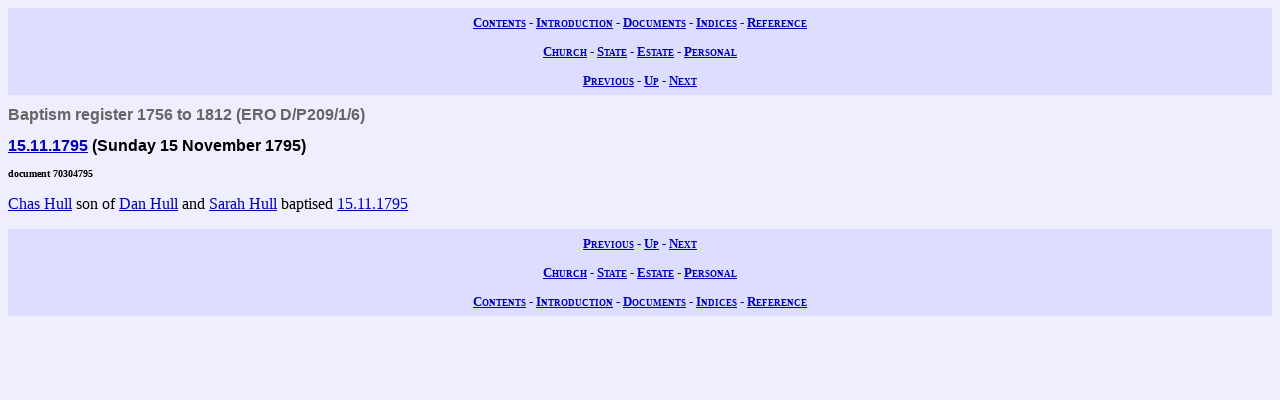

--- FILE ---
content_type: text/html; charset=UTF-8
request_url: https://wwwe.lib.cam.ac.uk/earls_colne/baptism/70304795.htm
body_size: 953
content:
<!DOCTYPE HTML PUBLIC "-//W3C//DTD HTML 4.0//EN" "http://www.w3.org/TR/REC-html40">
<html>
<head>
<META http-equiv="Content-Type" content="text/html; charset=UTF-8">
<link href="../style/common.css" rel="stylesheet" type="text/css">
<link href="../style/record.css" rel="stylesheet" type="text/css">
<link href="../style/church.css" rel="stylesheet" type="text/css">
<title>The Records of Earls Colne: Baptisms: Baptism register 1756 to 1812: 70304795</title>

<!-- SSI added by DP 12 Apr 2012 for Google Analytics -->
<!-- include virtual="/earlscolne/dspace/google_statistics.html" -->
</head>
<body>
<div class="navigation">
<a rel="Contents" title="Web site table of contents" href="../contents.htm">Contents</a> -
  <a rel="Introduction" title="About this web site" href="../intro/index.htm">Introduction</a> -
  <a rel="Documents" title="View the primary sources" href="../documents/index.htm">Documents</a> -
  <a rel="Indices" title="View the secondary sources" href="../indices/index.htm">Indices</a> -
  <a rel="Reference" title="View the reference material" href="../reference/index.htm">Reference</a>
</div>
<div class="navigation">
<a rel="Church" href="../documents/church.htm" title="View the church records">Church</a> -
  <a rel="State" href="../documents/state.htm" title="View the state records">State</a> -
  <a rel="Estate" href="../documents/estate.htm" title="View the estate records">Estate</a> -
  <a rel="Personal" href="../documents/diary.htm" title="View the personal records">Personal</a>
</div>
<div class="navigation">
<a rel="Previous" href="70304790.htm" title="Previous record">Previous</a> -
  <a rel="Up" href="index.htm#70304795" title="Collection index">Up</a>
  - <a rel="Next" href="70304800.htm" title="Next record">Next</a>
</div>
<h1 class="type">Baptism register 1756 to 1812 (ERO D/P209/1/6)</h1>
<h2 class="date">
<a class="date" title="Sunday 15 November 1795" href="../dates/1795.htm#15.11.1795">15.11.1795</a>
   (Sunday 15 November 1795)</h2>
<h3 class="identifier">document 70304795</h3>
<p>
<a class="person" href="../people/Charles_Hall.htm" title="Charles Hall">Chas Hull</a>


son of
<a class="person" href="../people/Dan_Hall.htm" title="Dan Hall">Dan Hull</a>


and
<a class="person" href="../people/Sarah_Hall.htm" title="Sarah Hall">Sarah Hull</a>


baptised
<a class="date" title="Sunday 15 November 1795" href="../dates/1795.htm#15.11.1795">15.11.1795</a>
</p>
<div class="navigation">
<a rel="Previous" href="70304790.htm" title="Previous record">Previous</a> -
  <a rel="Up" href="index.htm" title="Collection index">Up</a>
  - <a rel="Next" href="70304800.htm" title="Next record">Next</a>
</div>
<div class="navigation">
<a rel="Church" href="../documents/church.htm" title="View the church records">Church</a> -
  <a rel="State" href="../documents/state.htm" title="View the state records">State</a> -
  <a rel="Estate" href="../documents/estate.htm" title="View the estate records">Estate</a> -
  <a rel="Personal" href="../documents/diary.htm" title="View the personal records">Personal</a>
</div>
<div class="navigation">
<a rel="Contents" title="Web site table of contents" href="../contents.htm">Contents</a> -
  <a rel="Introduction" title="About this web site" href="../intro/index.htm">Introduction</a> -
  <a rel="Documents" title="View the primary sources" href="../documents/index.htm">Documents</a> -
  <a rel="Indices" title="View the secondary sources" href="../indices/index.htm">Indices</a> -
  <a rel="Reference" title="View the reference material" href="../reference/index.htm">Reference</a>
</div>
</body>
</html>
